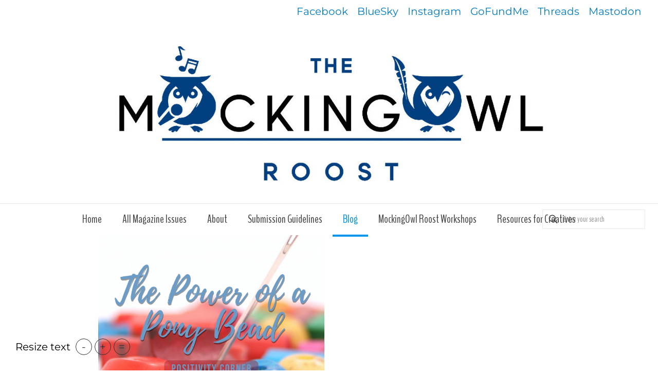

--- FILE ---
content_type: text/css
request_url: https://www.mockingowlroost.com/wp-content/plugins/easy-font-resize/style.css?ver=1.0.15
body_size: 287
content:
.wpavefrsz-fixed-bottom-right {
	position: fixed;
	z-index: 2000;
}
.wpavefrsz-fixed-bottom-left {
	position: fixed;
	z-index: 2000;
}
.wpavefrsz-fixed-top-right {
	position: fixed;
	z-index: 2000;
}
.wpavefrsz-fixed-top-left {
	position: fixed;
	z-index: 2000;
}
.wpavefrsz-floating-left {
	position: fixed;
	z-index: 2000;
	top: 50%;
	left: 15px;
	transform: translateY(-50%);
}
.wpavefrsz-floating-right {
	position: fixed;
	z-index: 2000;
	top: 50%;
	right: 15px;
	transform: translateY(-50%);
}
.wpavefrsz {
	user-select: none;
	display: flex;
	align-items: center;
}
.wpavefrsz * {
	transition: all .5s;
}
.wpavefrsz ::-moz-selection,
.wpavefrsz::-moz-selection {
	background: transparent !important;
}
.wpavefrsz ::selection,
.wpavefrsz::selection {
	background: transparent !important;
}
.wpavefrsz-text {
	display: flex;
	align-items: center;
	margin-right: 5px;
	font-weight: 400;
	white-space: nowrap;
}
.wpavefrsz-text-icon {
	display: inline;
	margin-left: 5px;
}
.wpavefrsz-theme-dark .wpavefrsz-text {
	color: #000000;
}
.wpavefrsz-theme-light .wpavefrsz-text {
	color: #dddddd;
}
.wpavefrsz-theme-grey .wpavefrsz-text {
	color: #999999;
}
.wpavefrsz-minus,
.wpavefrsz-plus,
.wpavefrsz-reset,
.wpavefrsz-minus.dashicons,
.wpavefrsz-plus.dashicons,
.wpavefrsz-reset.dashicons {
	display: inline-flex;
	align-items: center;
	justify-content: center;
	width: 30px;
	height: 30px;
	border-radius: 50%;
	text-align: center;
	font-size: 20px;
	font-weight: 400;
	line-height: 1;
	margin-left: 5px;
}
.wpavefrsz-minus:hover,
.wpavefrsz-plus:hover,
.wpavefrsz-reset:hover {
	cursor: pointer;
}
.wpavefrsz-theme-dark .wpavefrsz-minus,
.wpavefrsz-theme-dark .wpavefrsz-plus,
.wpavefrsz-theme-dark .wpavefrsz-reset {
	border: 1px solid #333333;
	color: #333333;
}
.wpavefrsz-theme-light .wpavefrsz-minus,
.wpavefrsz-theme-light .wpavefrsz-plus,
.wpavefrsz-theme-light .wpavefrsz-reset {
	border: 1px solid #dddddd;
	color: #dddddd;
}
.wpavefrsz-theme-grey .wpavefrsz-minus,
.wpavefrsz-theme-grey .wpavefrsz-plus,
.wpavefrsz-theme-grey .wpavefrsz-reset {
	border: 1px solid #999999;
	color: #999999;
}
.wpavefrsz-theme-dark .wpavefrsz-minus:hover,
.wpavefrsz-theme-dark .wpavefrsz-plus:hover,
.wpavefrsz-theme-dark .wpavefrsz-reset:hover {
	border-color: #dddddd;
	color: #dddddd;
}
.wpavefrsz-theme-grey .wpavefrsz-minus:hover,
.wpavefrsz-theme-grey .wpavefrsz-plus:hover,
.wpavefrsz-theme-grey .wpavefrsz-reset:hover {
	border-color: #999999;
	color: #999999;
}
@media screen and (max-width: 768px) {
	.wpavefrsz-floating-left,
	.wpavefrsz-floating-right {
		bottom: 15px;
		top: unset;
		transform: none;
	}
}

--- FILE ---
content_type: text/css
request_url: https://www.mockingowlroost.com/wp-content/themes/BeThemeMockingOwl/style.css?ver=6.9
body_size: -45
content:
/*
Theme Name:   BeThemeMockingOwl
Description:  Write here a brief description about your child-theme
Author:       MockingOwl Admin
Author URL:   Write here the author's blog or website url
Template:     betheme
Version:      1.0
License:      GNU General Public License v2 or later
License URI:  http://www.gnu.org/licenses/gpl-2.0.html
Text Domain:  BeThemeMockingOwl
*/

/* Write here your own personal stylesheet */
